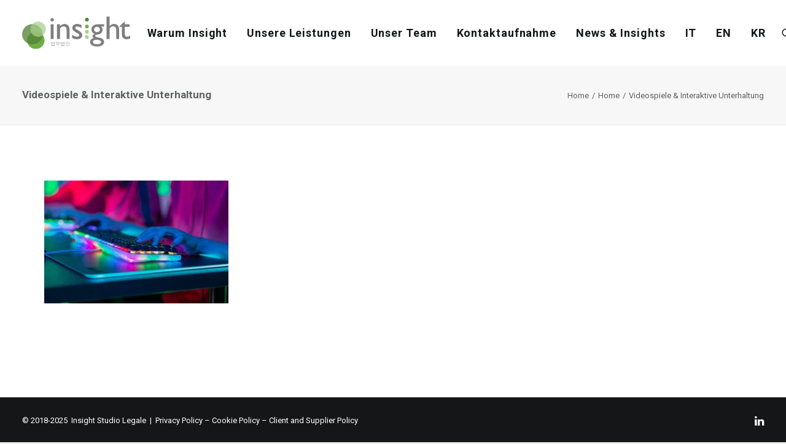

--- FILE ---
content_type: text/html; charset=UTF-8
request_url: https://insightlegal.it/home-de/esport-rgb-mouse-and-keyboard-3/
body_size: 13806
content:
<!DOCTYPE html>
<html class="no-touch" dir="ltr" lang="de-DE" xmlns="http://www.w3.org/1999/xhtml">
<head>
<meta http-equiv="Content-Type" content="text/html; charset=UTF-8">
<meta name="viewport" content="width=device-width, initial-scale=1">
<link rel="profile" href="https://gmpg.org/xfn/11">
<link rel="pingback" href="https://insightlegal.it/xmlrpc.php">
<title>Videospiele &amp; Interaktive Unterhaltung | Insight Studio Legale 법무법인</title>
	<style>img:is([sizes="auto" i], [sizes^="auto," i]) { contain-intrinsic-size: 3000px 1500px }</style>
	
		<!-- All in One SEO 4.8.9 - aioseo.com -->
	<meta name="robots" content="max-image-preview:large" />
	<link rel="canonical" href="https://insightlegal.it/home-de/esport-rgb-mouse-and-keyboard-3/" />
	<meta name="generator" content="All in One SEO (AIOSEO) 4.8.9" />
		<script type="application/ld+json" class="aioseo-schema">
			{"@context":"https:\/\/schema.org","@graph":[{"@type":"BreadcrumbList","@id":"https:\/\/insightlegal.it\/home-de\/esport-rgb-mouse-and-keyboard-3\/#breadcrumblist","itemListElement":[{"@type":"ListItem","@id":"https:\/\/insightlegal.it#listItem","position":1,"name":"Home","item":"https:\/\/insightlegal.it","nextItem":{"@type":"ListItem","@id":"https:\/\/insightlegal.it\/home-de\/esport-rgb-mouse-and-keyboard-3\/#listItem","name":"Videospiele &#038; Interaktive Unterhaltung"}},{"@type":"ListItem","@id":"https:\/\/insightlegal.it\/home-de\/esport-rgb-mouse-and-keyboard-3\/#listItem","position":2,"name":"Videospiele &#038; Interaktive Unterhaltung","previousItem":{"@type":"ListItem","@id":"https:\/\/insightlegal.it#listItem","name":"Home"}}]},{"@type":"ItemPage","@id":"https:\/\/insightlegal.it\/home-de\/esport-rgb-mouse-and-keyboard-3\/#itempage","url":"https:\/\/insightlegal.it\/home-de\/esport-rgb-mouse-and-keyboard-3\/","name":"Videospiele & Interaktive Unterhaltung | Insight Studio Legale \ubc95\ubb34\ubc95\uc778","inLanguage":"de-DE","isPartOf":{"@id":"https:\/\/insightlegal.it\/#website"},"breadcrumb":{"@id":"https:\/\/insightlegal.it\/home-de\/esport-rgb-mouse-and-keyboard-3\/#breadcrumblist"},"author":{"@id":"https:\/\/insightlegal.it\/de\/author\/insight\/#author"},"creator":{"@id":"https:\/\/insightlegal.it\/de\/author\/insight\/#author"},"datePublished":"2021-01-20T15:20:20+01:00","dateModified":"2021-01-20T15:22:50+01:00"},{"@type":"Organization","@id":"https:\/\/insightlegal.it\/#organization","name":"Insight Studio Legale \ubc95\ubb34\ubc95\uc778","description":"\ubd80\ud2f0\ud06c \ub85c\ud38c \uc720\ub7fd \uc774\ud0c8\ub9ac\uc544 \ubc00\ub77c\ub178 \ud55c\uc778 Korea Desk","url":"https:\/\/insightlegal.it\/","telephone":"+390276006364","logo":{"@type":"ImageObject","url":"https:\/\/insightlegal.it\/wp-content\/uploads\/2021\/05\/Insight_logo_r_top.png","@id":"https:\/\/insightlegal.it\/home-de\/esport-rgb-mouse-and-keyboard-3\/#organizationLogo","width":253,"height":132},"image":{"@id":"https:\/\/insightlegal.it\/home-de\/esport-rgb-mouse-and-keyboard-3\/#organizationLogo"},"sameAs":["https:\/\/it.linkedin.com\/company\/insightstudiolegale"]},{"@type":"Person","@id":"https:\/\/insightlegal.it\/de\/author\/insight\/#author","url":"https:\/\/insightlegal.it\/de\/author\/insight\/","name":"Insight","image":{"@type":"ImageObject","@id":"https:\/\/insightlegal.it\/home-de\/esport-rgb-mouse-and-keyboard-3\/#authorImage","url":"https:\/\/secure.gravatar.com\/avatar\/7f8aa40dfbec3233188af277a325dcff8ee11dbc255315f9c7712000bb1ea7db?s=96&d=mm&r=g","width":96,"height":96,"caption":"Insight"}},{"@type":"WebSite","@id":"https:\/\/insightlegal.it\/#website","url":"https:\/\/insightlegal.it\/","name":"Insight Studio Legale \ubc95\ubb34\ubc95\uc778","description":"\ubd80\ud2f0\ud06c \ub85c\ud38c \uc720\ub7fd \uc774\ud0c8\ub9ac\uc544 \ubc00\ub77c\ub178 \ud55c\uc778 Korea Desk","inLanguage":"de-DE","publisher":{"@id":"https:\/\/insightlegal.it\/#organization"}}]}
		</script>
		<!-- All in One SEO -->

<link rel='dns-prefetch' href='//fonts.googleapis.com' />
<link rel="alternate" type="application/rss+xml" title="Insight Studio Legale 법무법인 &raquo; Feed" href="https://insightlegal.it/de/feed/" />
<link rel="alternate" type="application/rss+xml" title="Insight Studio Legale 법무법인 &raquo; Kommentar-Feed" href="https://insightlegal.it/de/comments/feed/" />
<link rel="alternate" type="application/rss+xml" title="Insight Studio Legale 법무법인 &raquo; Videospiele &#038; Interaktive Unterhaltung-Kommentar-Feed" href="https://insightlegal.it/home-de/esport-rgb-mouse-and-keyboard-3/feed/" />
<script type="text/javascript">
/* <![CDATA[ */
window._wpemojiSettings = {"baseUrl":"https:\/\/s.w.org\/images\/core\/emoji\/16.0.1\/72x72\/","ext":".png","svgUrl":"https:\/\/s.w.org\/images\/core\/emoji\/16.0.1\/svg\/","svgExt":".svg","source":{"concatemoji":"https:\/\/insightlegal.it\/wp-includes\/js\/wp-emoji-release.min.js?ver=f835c3774e240d5d39f3a5e9e7668490"}};
/*! This file is auto-generated */
!function(s,n){var o,i,e;function c(e){try{var t={supportTests:e,timestamp:(new Date).valueOf()};sessionStorage.setItem(o,JSON.stringify(t))}catch(e){}}function p(e,t,n){e.clearRect(0,0,e.canvas.width,e.canvas.height),e.fillText(t,0,0);var t=new Uint32Array(e.getImageData(0,0,e.canvas.width,e.canvas.height).data),a=(e.clearRect(0,0,e.canvas.width,e.canvas.height),e.fillText(n,0,0),new Uint32Array(e.getImageData(0,0,e.canvas.width,e.canvas.height).data));return t.every(function(e,t){return e===a[t]})}function u(e,t){e.clearRect(0,0,e.canvas.width,e.canvas.height),e.fillText(t,0,0);for(var n=e.getImageData(16,16,1,1),a=0;a<n.data.length;a++)if(0!==n.data[a])return!1;return!0}function f(e,t,n,a){switch(t){case"flag":return n(e,"\ud83c\udff3\ufe0f\u200d\u26a7\ufe0f","\ud83c\udff3\ufe0f\u200b\u26a7\ufe0f")?!1:!n(e,"\ud83c\udde8\ud83c\uddf6","\ud83c\udde8\u200b\ud83c\uddf6")&&!n(e,"\ud83c\udff4\udb40\udc67\udb40\udc62\udb40\udc65\udb40\udc6e\udb40\udc67\udb40\udc7f","\ud83c\udff4\u200b\udb40\udc67\u200b\udb40\udc62\u200b\udb40\udc65\u200b\udb40\udc6e\u200b\udb40\udc67\u200b\udb40\udc7f");case"emoji":return!a(e,"\ud83e\udedf")}return!1}function g(e,t,n,a){var r="undefined"!=typeof WorkerGlobalScope&&self instanceof WorkerGlobalScope?new OffscreenCanvas(300,150):s.createElement("canvas"),o=r.getContext("2d",{willReadFrequently:!0}),i=(o.textBaseline="top",o.font="600 32px Arial",{});return e.forEach(function(e){i[e]=t(o,e,n,a)}),i}function t(e){var t=s.createElement("script");t.src=e,t.defer=!0,s.head.appendChild(t)}"undefined"!=typeof Promise&&(o="wpEmojiSettingsSupports",i=["flag","emoji"],n.supports={everything:!0,everythingExceptFlag:!0},e=new Promise(function(e){s.addEventListener("DOMContentLoaded",e,{once:!0})}),new Promise(function(t){var n=function(){try{var e=JSON.parse(sessionStorage.getItem(o));if("object"==typeof e&&"number"==typeof e.timestamp&&(new Date).valueOf()<e.timestamp+604800&&"object"==typeof e.supportTests)return e.supportTests}catch(e){}return null}();if(!n){if("undefined"!=typeof Worker&&"undefined"!=typeof OffscreenCanvas&&"undefined"!=typeof URL&&URL.createObjectURL&&"undefined"!=typeof Blob)try{var e="postMessage("+g.toString()+"("+[JSON.stringify(i),f.toString(),p.toString(),u.toString()].join(",")+"));",a=new Blob([e],{type:"text/javascript"}),r=new Worker(URL.createObjectURL(a),{name:"wpTestEmojiSupports"});return void(r.onmessage=function(e){c(n=e.data),r.terminate(),t(n)})}catch(e){}c(n=g(i,f,p,u))}t(n)}).then(function(e){for(var t in e)n.supports[t]=e[t],n.supports.everything=n.supports.everything&&n.supports[t],"flag"!==t&&(n.supports.everythingExceptFlag=n.supports.everythingExceptFlag&&n.supports[t]);n.supports.everythingExceptFlag=n.supports.everythingExceptFlag&&!n.supports.flag,n.DOMReady=!1,n.readyCallback=function(){n.DOMReady=!0}}).then(function(){return e}).then(function(){var e;n.supports.everything||(n.readyCallback(),(e=n.source||{}).concatemoji?t(e.concatemoji):e.wpemoji&&e.twemoji&&(t(e.twemoji),t(e.wpemoji)))}))}((window,document),window._wpemojiSettings);
/* ]]> */
</script>

<style id='wp-emoji-styles-inline-css' type='text/css'>

	img.wp-smiley, img.emoji {
		display: inline !important;
		border: none !important;
		box-shadow: none !important;
		height: 1em !important;
		width: 1em !important;
		margin: 0 0.07em !important;
		vertical-align: -0.1em !important;
		background: none !important;
		padding: 0 !important;
	}
</style>
<link rel='stylesheet' id='wp-block-library-css' href='https://insightlegal.it/wp-includes/css/dist/block-library/style.min.css?ver=f835c3774e240d5d39f3a5e9e7668490' type='text/css' media='all' />
<style id='classic-theme-styles-inline-css' type='text/css'>
/*! This file is auto-generated */
.wp-block-button__link{color:#fff;background-color:#32373c;border-radius:9999px;box-shadow:none;text-decoration:none;padding:calc(.667em + 2px) calc(1.333em + 2px);font-size:1.125em}.wp-block-file__button{background:#32373c;color:#fff;text-decoration:none}
</style>
<style id='global-styles-inline-css' type='text/css'>
:root{--wp--preset--aspect-ratio--square: 1;--wp--preset--aspect-ratio--4-3: 4/3;--wp--preset--aspect-ratio--3-4: 3/4;--wp--preset--aspect-ratio--3-2: 3/2;--wp--preset--aspect-ratio--2-3: 2/3;--wp--preset--aspect-ratio--16-9: 16/9;--wp--preset--aspect-ratio--9-16: 9/16;--wp--preset--color--black: #000000;--wp--preset--color--cyan-bluish-gray: #abb8c3;--wp--preset--color--white: #ffffff;--wp--preset--color--pale-pink: #f78da7;--wp--preset--color--vivid-red: #cf2e2e;--wp--preset--color--luminous-vivid-orange: #ff6900;--wp--preset--color--luminous-vivid-amber: #fcb900;--wp--preset--color--light-green-cyan: #7bdcb5;--wp--preset--color--vivid-green-cyan: #00d084;--wp--preset--color--pale-cyan-blue: #8ed1fc;--wp--preset--color--vivid-cyan-blue: #0693e3;--wp--preset--color--vivid-purple: #9b51e0;--wp--preset--gradient--vivid-cyan-blue-to-vivid-purple: linear-gradient(135deg,rgba(6,147,227,1) 0%,rgb(155,81,224) 100%);--wp--preset--gradient--light-green-cyan-to-vivid-green-cyan: linear-gradient(135deg,rgb(122,220,180) 0%,rgb(0,208,130) 100%);--wp--preset--gradient--luminous-vivid-amber-to-luminous-vivid-orange: linear-gradient(135deg,rgba(252,185,0,1) 0%,rgba(255,105,0,1) 100%);--wp--preset--gradient--luminous-vivid-orange-to-vivid-red: linear-gradient(135deg,rgba(255,105,0,1) 0%,rgb(207,46,46) 100%);--wp--preset--gradient--very-light-gray-to-cyan-bluish-gray: linear-gradient(135deg,rgb(238,238,238) 0%,rgb(169,184,195) 100%);--wp--preset--gradient--cool-to-warm-spectrum: linear-gradient(135deg,rgb(74,234,220) 0%,rgb(151,120,209) 20%,rgb(207,42,186) 40%,rgb(238,44,130) 60%,rgb(251,105,98) 80%,rgb(254,248,76) 100%);--wp--preset--gradient--blush-light-purple: linear-gradient(135deg,rgb(255,206,236) 0%,rgb(152,150,240) 100%);--wp--preset--gradient--blush-bordeaux: linear-gradient(135deg,rgb(254,205,165) 0%,rgb(254,45,45) 50%,rgb(107,0,62) 100%);--wp--preset--gradient--luminous-dusk: linear-gradient(135deg,rgb(255,203,112) 0%,rgb(199,81,192) 50%,rgb(65,88,208) 100%);--wp--preset--gradient--pale-ocean: linear-gradient(135deg,rgb(255,245,203) 0%,rgb(182,227,212) 50%,rgb(51,167,181) 100%);--wp--preset--gradient--electric-grass: linear-gradient(135deg,rgb(202,248,128) 0%,rgb(113,206,126) 100%);--wp--preset--gradient--midnight: linear-gradient(135deg,rgb(2,3,129) 0%,rgb(40,116,252) 100%);--wp--preset--font-size--small: 13px;--wp--preset--font-size--medium: 20px;--wp--preset--font-size--large: 36px;--wp--preset--font-size--x-large: 42px;--wp--preset--spacing--20: 0.44rem;--wp--preset--spacing--30: 0.67rem;--wp--preset--spacing--40: 1rem;--wp--preset--spacing--50: 1.5rem;--wp--preset--spacing--60: 2.25rem;--wp--preset--spacing--70: 3.38rem;--wp--preset--spacing--80: 5.06rem;--wp--preset--shadow--natural: 6px 6px 9px rgba(0, 0, 0, 0.2);--wp--preset--shadow--deep: 12px 12px 50px rgba(0, 0, 0, 0.4);--wp--preset--shadow--sharp: 6px 6px 0px rgba(0, 0, 0, 0.2);--wp--preset--shadow--outlined: 6px 6px 0px -3px rgba(255, 255, 255, 1), 6px 6px rgba(0, 0, 0, 1);--wp--preset--shadow--crisp: 6px 6px 0px rgba(0, 0, 0, 1);}:where(.is-layout-flex){gap: 0.5em;}:where(.is-layout-grid){gap: 0.5em;}body .is-layout-flex{display: flex;}.is-layout-flex{flex-wrap: wrap;align-items: center;}.is-layout-flex > :is(*, div){margin: 0;}body .is-layout-grid{display: grid;}.is-layout-grid > :is(*, div){margin: 0;}:where(.wp-block-columns.is-layout-flex){gap: 2em;}:where(.wp-block-columns.is-layout-grid){gap: 2em;}:where(.wp-block-post-template.is-layout-flex){gap: 1.25em;}:where(.wp-block-post-template.is-layout-grid){gap: 1.25em;}.has-black-color{color: var(--wp--preset--color--black) !important;}.has-cyan-bluish-gray-color{color: var(--wp--preset--color--cyan-bluish-gray) !important;}.has-white-color{color: var(--wp--preset--color--white) !important;}.has-pale-pink-color{color: var(--wp--preset--color--pale-pink) !important;}.has-vivid-red-color{color: var(--wp--preset--color--vivid-red) !important;}.has-luminous-vivid-orange-color{color: var(--wp--preset--color--luminous-vivid-orange) !important;}.has-luminous-vivid-amber-color{color: var(--wp--preset--color--luminous-vivid-amber) !important;}.has-light-green-cyan-color{color: var(--wp--preset--color--light-green-cyan) !important;}.has-vivid-green-cyan-color{color: var(--wp--preset--color--vivid-green-cyan) !important;}.has-pale-cyan-blue-color{color: var(--wp--preset--color--pale-cyan-blue) !important;}.has-vivid-cyan-blue-color{color: var(--wp--preset--color--vivid-cyan-blue) !important;}.has-vivid-purple-color{color: var(--wp--preset--color--vivid-purple) !important;}.has-black-background-color{background-color: var(--wp--preset--color--black) !important;}.has-cyan-bluish-gray-background-color{background-color: var(--wp--preset--color--cyan-bluish-gray) !important;}.has-white-background-color{background-color: var(--wp--preset--color--white) !important;}.has-pale-pink-background-color{background-color: var(--wp--preset--color--pale-pink) !important;}.has-vivid-red-background-color{background-color: var(--wp--preset--color--vivid-red) !important;}.has-luminous-vivid-orange-background-color{background-color: var(--wp--preset--color--luminous-vivid-orange) !important;}.has-luminous-vivid-amber-background-color{background-color: var(--wp--preset--color--luminous-vivid-amber) !important;}.has-light-green-cyan-background-color{background-color: var(--wp--preset--color--light-green-cyan) !important;}.has-vivid-green-cyan-background-color{background-color: var(--wp--preset--color--vivid-green-cyan) !important;}.has-pale-cyan-blue-background-color{background-color: var(--wp--preset--color--pale-cyan-blue) !important;}.has-vivid-cyan-blue-background-color{background-color: var(--wp--preset--color--vivid-cyan-blue) !important;}.has-vivid-purple-background-color{background-color: var(--wp--preset--color--vivid-purple) !important;}.has-black-border-color{border-color: var(--wp--preset--color--black) !important;}.has-cyan-bluish-gray-border-color{border-color: var(--wp--preset--color--cyan-bluish-gray) !important;}.has-white-border-color{border-color: var(--wp--preset--color--white) !important;}.has-pale-pink-border-color{border-color: var(--wp--preset--color--pale-pink) !important;}.has-vivid-red-border-color{border-color: var(--wp--preset--color--vivid-red) !important;}.has-luminous-vivid-orange-border-color{border-color: var(--wp--preset--color--luminous-vivid-orange) !important;}.has-luminous-vivid-amber-border-color{border-color: var(--wp--preset--color--luminous-vivid-amber) !important;}.has-light-green-cyan-border-color{border-color: var(--wp--preset--color--light-green-cyan) !important;}.has-vivid-green-cyan-border-color{border-color: var(--wp--preset--color--vivid-green-cyan) !important;}.has-pale-cyan-blue-border-color{border-color: var(--wp--preset--color--pale-cyan-blue) !important;}.has-vivid-cyan-blue-border-color{border-color: var(--wp--preset--color--vivid-cyan-blue) !important;}.has-vivid-purple-border-color{border-color: var(--wp--preset--color--vivid-purple) !important;}.has-vivid-cyan-blue-to-vivid-purple-gradient-background{background: var(--wp--preset--gradient--vivid-cyan-blue-to-vivid-purple) !important;}.has-light-green-cyan-to-vivid-green-cyan-gradient-background{background: var(--wp--preset--gradient--light-green-cyan-to-vivid-green-cyan) !important;}.has-luminous-vivid-amber-to-luminous-vivid-orange-gradient-background{background: var(--wp--preset--gradient--luminous-vivid-amber-to-luminous-vivid-orange) !important;}.has-luminous-vivid-orange-to-vivid-red-gradient-background{background: var(--wp--preset--gradient--luminous-vivid-orange-to-vivid-red) !important;}.has-very-light-gray-to-cyan-bluish-gray-gradient-background{background: var(--wp--preset--gradient--very-light-gray-to-cyan-bluish-gray) !important;}.has-cool-to-warm-spectrum-gradient-background{background: var(--wp--preset--gradient--cool-to-warm-spectrum) !important;}.has-blush-light-purple-gradient-background{background: var(--wp--preset--gradient--blush-light-purple) !important;}.has-blush-bordeaux-gradient-background{background: var(--wp--preset--gradient--blush-bordeaux) !important;}.has-luminous-dusk-gradient-background{background: var(--wp--preset--gradient--luminous-dusk) !important;}.has-pale-ocean-gradient-background{background: var(--wp--preset--gradient--pale-ocean) !important;}.has-electric-grass-gradient-background{background: var(--wp--preset--gradient--electric-grass) !important;}.has-midnight-gradient-background{background: var(--wp--preset--gradient--midnight) !important;}.has-small-font-size{font-size: var(--wp--preset--font-size--small) !important;}.has-medium-font-size{font-size: var(--wp--preset--font-size--medium) !important;}.has-large-font-size{font-size: var(--wp--preset--font-size--large) !important;}.has-x-large-font-size{font-size: var(--wp--preset--font-size--x-large) !important;}
:where(.wp-block-post-template.is-layout-flex){gap: 1.25em;}:where(.wp-block-post-template.is-layout-grid){gap: 1.25em;}
:where(.wp-block-columns.is-layout-flex){gap: 2em;}:where(.wp-block-columns.is-layout-grid){gap: 2em;}
:root :where(.wp-block-pullquote){font-size: 1.5em;line-height: 1.6;}
</style>
<link rel='stylesheet' id='uncodefont-google-css' href='//fonts.googleapis.com/css?family=Poppins%3A300%2Cregular%2C500%2C600%2C700%7CHind%3A300%2Cregular%2C500%2C600%2C700%7CDroid+Serif%3Aregular%2Citalic%2C700%2C700italic%7CDosis%3A200%2C300%2Cregular%2C500%2C600%2C700%2C800%7CPlayfair+Display%3Aregular%2Citalic%2C700%2C700italic%2C900%2C900italic%7COswald%3A300%2Cregular%2C700%7CRoboto%3A100%2C100italic%2C300%2C300italic%2Cregular%2Citalic%2C500%2C500italic%2C700%2C700italic%2C900%2C900italic%7CSource+Sans+Pro%3A200%2C200italic%2C300%2C300italic%2Cregular%2Citalic%2C600%2C600italic%2C700%2C700italic%2C900%2C900italic%7COpen+Sans%3A300%2C300italic%2Cregular%2Citalic%2C600%2C600italic%2C700%2C700italic%2C800%2C800italic%7COpen+Sans+Condensed%3A300%2C300italic%2C700%7CAmiri%3Aregular%2Citalic%2C700%2C700italic%7CAnaheim%3Aregular%7CNova+Mono%3Aregular%7CNeuton%3A200%2C300%2Cregular%2Citalic%2C700%2C800%7CNTR%3Aregular%7CEB+Garamond%3Aregular%7CCantata+One%3Aregular&#038;subset=devanagari%2Clatin-ext%2Clatin%2Ccyrillic%2Cvietnamese%2Cgreek%2Ccyrillic-ext%2Cgreek-ext%2Carabic%2Ctelugu&#038;ver=2.9.4.4' type='text/css' media='all' />
<link rel='stylesheet' id='uncode-privacy-css' href='https://insightlegal.it/wp-content/plugins/uncode-privacy/assets/css/uncode-privacy-public.css?ver=2.2.7' type='text/css' media='all' />
<link rel='stylesheet' id='uncode-style-css' href='https://insightlegal.it/wp-content/themes/uncode/library/css/style.css?ver=581477790' type='text/css' media='all' />
<style id='uncode-style-inline-css' type='text/css'>

@media (min-width: 960px) { .limit-width { max-width: 1440px; margin: auto;}}
body.menu-custom-padding .col-lg-0.logo-container, body.menu-custom-padding .col-lg-2.logo-container, body.menu-custom-padding .col-lg-12 .logo-container, body.menu-custom-padding .col-lg-4.logo-container { padding-top: 27px; padding-bottom: 27px; }
body.menu-custom-padding .col-lg-0.logo-container.shrinked, body.menu-custom-padding .col-lg-2.logo-container.shrinked, body.menu-custom-padding .col-lg-12 .logo-container.shrinked, body.menu-custom-padding .col-lg-4.logo-container.shrinked { padding-top: 18px; padding-bottom: 18px; }
@media (max-width: 959px) { body.menu-custom-padding .menu-container .logo-container { padding-top: 9px !important; padding-bottom: 9px !important; } }
#changer-back-color { transition: background-color 1000ms cubic-bezier(0.25, 1, 0.5, 1) !important; } #changer-back-color > div { transition: opacity 1000ms cubic-bezier(0.25, 1, 0.5, 1) !important; } body.bg-changer-init.disable-hover .main-wrapper .style-light,  body.bg-changer-init.disable-hover .main-wrapper .style-light h1,  body.bg-changer-init.disable-hover .main-wrapper .style-light h2, body.bg-changer-init.disable-hover .main-wrapper .style-light h3, body.bg-changer-init.disable-hover .main-wrapper .style-light h4, body.bg-changer-init.disable-hover .main-wrapper .style-light h5, body.bg-changer-init.disable-hover .main-wrapper .style-light h6, body.bg-changer-init.disable-hover .main-wrapper .style-light a, body.bg-changer-init.disable-hover .main-wrapper .style-dark, body.bg-changer-init.disable-hover .main-wrapper .style-dark h1, body.bg-changer-init.disable-hover .main-wrapper .style-dark h2, body.bg-changer-init.disable-hover .main-wrapper .style-dark h3, body.bg-changer-init.disable-hover .main-wrapper .style-dark h4, body.bg-changer-init.disable-hover .main-wrapper .style-dark h5, body.bg-changer-init.disable-hover .main-wrapper .style-dark h6, body.bg-changer-init.disable-hover .main-wrapper .style-dark a { transition: color 1000ms cubic-bezier(0.25, 1, 0.5, 1) !important; }
</style>
<link rel='stylesheet' id='uncode-icons-css' href='https://insightlegal.it/wp-content/themes/uncode/library/css/uncode-icons.css?ver=581477790' type='text/css' media='all' />
<link rel='stylesheet' id='uncode-custom-style-css' href='https://insightlegal.it/wp-content/themes/uncode/library/css/style-custom.css?ver=581477790' type='text/css' media='all' />
<script type="text/javascript" src="https://insightlegal.it/wp-includes/js/jquery/jquery.min.js?ver=3.7.1" id="jquery-core-js"></script>
<script type="text/javascript" src="https://insightlegal.it/wp-includes/js/jquery/jquery-migrate.min.js?ver=3.4.1" id="jquery-migrate-js"></script>
<script type="text/javascript" src="/wp-content/themes/uncode/library/js/ai-uncode.js" id="uncodeAI" data-home="/" data-path="/" data-breakpoints-images="258,516,720,1032,1440,2064,2880" id="ai-uncode-js"></script>
<script type="text/javascript" id="uncode-init-js-extra">
/* <![CDATA[ */
var SiteParameters = {"days":"days","hours":"hours","minutes":"minutes","seconds":"seconds","constant_scroll":"on","scroll_speed":"2","parallax_factor":"0.25","loading":"Loading\u2026","slide_name":"slide","slide_footer":"footer","ajax_url":"https:\/\/insightlegal.it\/wp-admin\/admin-ajax.php","nonce_adaptive_images":"fee47ffb0e","nonce_srcset_async":"2199072479","enable_debug":"","block_mobile_videos":"","is_frontend_editor":"","main_width":["1440","px"],"mobile_parallax_allowed":"","listen_for_screen_update":"1","wireframes_plugin_active":"","sticky_elements":"off","resize_quality":"70","register_metadata":"","bg_changer_time":"1000","update_wc_fragments":"1","optimize_shortpixel_image":"","menu_mobile_offcanvas_gap":"45","custom_cursor_selector":"[href], .trigger-overlay, .owl-next, .owl-prev, .owl-dot, input[type=\"submit\"], input[type=\"checkbox\"], button[type=\"submit\"], a[class^=\"ilightbox\"], .ilightbox-thumbnail, .ilightbox-prev, .ilightbox-next, .overlay-close, .unmodal-close, .qty-inset > span, .share-button li, .uncode-post-titles .tmb.tmb-click-area, .btn-link, .tmb-click-row .t-inside, .lg-outer button, .lg-thumb img, a[data-lbox], .uncode-close-offcanvas-overlay, .uncode-nav-next, .uncode-nav-prev, .uncode-nav-index","mobile_parallax_animation":"","lbox_enhanced":"","native_media_player":"1","vimeoPlayerParams":"?autoplay=0","ajax_filter_key_search":"key","ajax_filter_key_unfilter":"unfilter","index_pagination_disable_scroll":"","index_pagination_scroll_to":"","uncode_wc_popup_cart_qty":"","disable_hover_hack":"","uncode_nocookie":"","menuHideOnClick":"1","smoothScroll":"on","smoothScrollDisableHover":"","smoothScrollQuery":"960","uncode_force_onepage_dots":"","uncode_smooth_scroll_safe":"","uncode_lb_add_galleries":", .gallery","uncode_lb_add_items":", .gallery .gallery-item a","uncode_prev_label":"Previous","uncode_next_label":"Next","uncode_slide_label":"Slide","uncode_share_label":"Share on %","uncode_has_ligatures":"","uncode_is_accessible":"","uncode_carousel_itemSelector":"*:not(.hidden)","uncode_adaptive":"1","ai_breakpoints":"258,516,720,1032,1440,2064,2880","uncode_limit_width":"1440px"};
/* ]]> */
</script>
<script type="text/javascript" src="https://insightlegal.it/wp-content/themes/uncode/library/js/init.js?ver=581477790" id="uncode-init-js"></script>
<script></script><link rel="https://api.w.org/" href="https://insightlegal.it/wp-json/" /><link rel="alternate" title="JSON" type="application/json" href="https://insightlegal.it/wp-json/wp/v2/media/68757" /><link rel="alternate" title="oEmbed (JSON)" type="application/json+oembed" href="https://insightlegal.it/wp-json/oembed/1.0/embed?url=https%3A%2F%2Finsightlegal.it%2Fhome-de%2Fesport-rgb-mouse-and-keyboard-3%2F" />
<link rel="alternate" title="oEmbed (XML)" type="text/xml+oembed" href="https://insightlegal.it/wp-json/oembed/1.0/embed?url=https%3A%2F%2Finsightlegal.it%2Fhome-de%2Fesport-rgb-mouse-and-keyboard-3%2F&#038;format=xml" />
<style type="text/css">.recentcomments a{display:inline !important;padding:0 !important;margin:0 !important;}</style><link rel="icon" href="https://insightlegal.it/wp-content/uploads/2023/06/cropped-isl_favicon-1-32x32.png" sizes="32x32" />
<link rel="icon" href="https://insightlegal.it/wp-content/uploads/2023/06/cropped-isl_favicon-1-192x192.png" sizes="192x192" />
<link rel="apple-touch-icon" href="https://insightlegal.it/wp-content/uploads/2023/06/cropped-isl_favicon-1-180x180.png" />
<meta name="msapplication-TileImage" content="https://insightlegal.it/wp-content/uploads/2023/06/cropped-isl_favicon-1-270x270.png" />
		<style type="text/css" id="wp-custom-css">
			/* To make the accordion body transparent and change the font colot */
.why-accordion .x-accordion-section-title .x-accordion-inner {
       title color: white
       color:white;
       border: none;
}		</style>
		<noscript><style> .wpb_animate_when_almost_visible { opacity: 1; }</style></noscript></head>
<body data-rsssl=1 class="attachment wp-singular attachment-template-default attachmentid-68757 attachment-jpeg wp-custom-logo wp-theme-uncode  style-color-gyho-bg hormenu-position-left hmenu hmenu-position-right boxed-width main-center-align menu-custom-padding textual-accent-color menu-sticky-mobile menu-mobile-centered mobile-parallax-not-allowed ilb-no-bounce unreg qw-body-scroll-disabled menu-sticky-fix no-qty-fx wpb-js-composer js-comp-ver-8.7.1 vc_responsive">

			<div id="vh_layout_help"></div><div class="body-borders" data-border="0"><div class="top-border body-border-shadow"></div><div class="right-border body-border-shadow"></div><div class="bottom-border body-border-shadow"></div><div class="left-border body-border-shadow"></div><div class="top-border style-color-xsdn-bg"></div><div class="right-border style-color-xsdn-bg"></div><div class="bottom-border style-color-xsdn-bg"></div><div class="left-border style-color-xsdn-bg"></div></div>	<div class="box-wrapper">
		<div class="box-container limit-width">
		<script type="text/javascript" id="initBox">UNCODE.initBox();</script>
		<div class="menu-wrapper menu-sticky menu-sticky-mobile menu-no-arrows">
													
													<header id="masthead" class="navbar menu-primary menu-light submenu-light menu-transparent menu-add-padding style-light-original single-h-padding menu-absolute menu-with-logo">
														<div class="menu-container limit-width style-color-xsdn-bg menu-no-borders" role="navigation">
															<div class="row-menu">
																<div class="row-menu-inner">
																	<div id="logo-container-mobile" class="col-lg-0 logo-container middle">
																		<div id="main-logo" class="navbar-header style-light">
																			<a href="https://insightlegal.it/de/" class="navbar-brand" data-minheight="20" aria-label="Insight Studio Legale 법무법인"><div class="logo-customizer"><img fetchpriority="high" decoding="async" src="https://insightlegal.it/wp-content/uploads/2024/07/Insight_2024_site_N.svg" alt="Insight Studio Legale 법무법인" width="46500866" height="14085526" /></div></a>
																		</div>
																		<div class="mmb-container"><div class="mobile-additional-icons"></div><div class="mobile-menu-button mobile-menu-button-light lines-button" aria-label="Toggle menu" role="button" tabindex="0"><span class="lines"><span></span></span></div></div>
																	</div>
																	<div class="col-lg-12 main-menu-container middle">
																		<div class="menu-horizontal menu-dd-shadow-lg ">
																			<div class="menu-horizontal-inner">
																				<div class="nav navbar-nav navbar-main navbar-nav-first"><ul id="menu-menu_de" class="menu-primary-inner menu-smart sm" role="menu"><li role="menuitem"  id="menu-item-68020" class="menu-item menu-item-type-custom menu-item-object-custom menu-item-home menu-item-68020 menu-item-link"><a href="https://insightlegal.it/de/#warum-insight">Warum Insight<i class="fa fa-angle-right fa-dropdown"></i></a></li>
<li role="menuitem"  id="menu-item-68019" class="menu-item menu-item-type-custom menu-item-object-custom menu-item-home menu-item-has-children menu-item-68019 dropdown menu-item-link"><a href="https://insightlegal.it/de/#our-services" data-toggle="dropdown" class="dropdown-toggle" data-type="title">Unsere Leistungen<i class="fa fa-angle-down fa-dropdown"></i></a>
<ul role="menu" class="drop-menu">
	<li role="menuitem"  id="menu-item-68015" class="menu-item menu-item-type-post_type menu-item-object-page menu-item-68015"><a href="https://insightlegal.it/handelsrecht-gesellschaftsrecht/">Handels- und Gesellschaftsrecht<i class="fa fa-angle-right fa-dropdown"></i></a></li>
	<li role="menuitem"  id="menu-item-68013" class="menu-item menu-item-type-post_type menu-item-object-page menu-item-68013"><a href="https://insightlegal.it/geistiges-eigentum-technologie/">Geistiges Eigentum und Technologie<i class="fa fa-angle-right fa-dropdown"></i></a></li>
	<li role="menuitem"  id="menu-item-68021" class="menu-item menu-item-type-post_type menu-item-object-page menu-item-68021"><a href="https://insightlegal.it/media-digital-entertainment-de/">Media &#038; Digital Entertainment<i class="fa fa-angle-right fa-dropdown"></i></a></li>
	<li role="menuitem"  id="menu-item-68014" class="menu-item menu-item-type-post_type menu-item-object-page menu-item-68014"><a href="https://insightlegal.it/cyberlaw-privacy-de/">Cyberlaw &#038; Privacy<i class="fa fa-angle-right fa-dropdown"></i></a></li>
</ul>
</li>
<li role="menuitem"  id="menu-item-68012" class="menu-item menu-item-type-post_type menu-item-object-page menu-item-68012 menu-item-link"><a href="https://insightlegal.it/unser-team/">Unser Team<i class="fa fa-angle-right fa-dropdown"></i></a></li>
<li role="menuitem"  id="menu-item-68016" class="menu-item menu-item-type-post_type menu-item-object-page menu-item-68016 menu-item-link"><a href="https://insightlegal.it/kontaktaufnahme/">Kontaktaufnahme<i class="fa fa-angle-right fa-dropdown"></i></a></li>
<li role="menuitem"  id="menu-item-68050" class="menu-item menu-item-type-post_type menu-item-object-page menu-item-68050 menu-item-link"><a href="https://insightlegal.it/news_en/">News &#038; Insights<i class="fa fa-angle-right fa-dropdown"></i></a></li>
<li role="menuitem"  id="menu-item-67996-it" class="lang-item lang-item-74 lang-item-it no-translation lang-item-first menu-item menu-item-type-custom menu-item-object-custom menu-item-67996-it menu-item-link"><a href="https://insightlegal.it/" hreflang="it-IT" lang="it-IT">IT<i class="fa fa-angle-right fa-dropdown"></i></a></li>
<li role="menuitem"  id="menu-item-67996-en" class="lang-item lang-item-79 lang-item-en no-translation menu-item menu-item-type-custom menu-item-object-custom menu-item-67996-en menu-item-link"><a href="https://insightlegal.it/en/" hreflang="en-GB" lang="en-GB">EN<i class="fa fa-angle-right fa-dropdown"></i></a></li>
<li role="menuitem"  id="menu-item-67996-kr" class="lang-item lang-item-90 lang-item-kr no-translation menu-item menu-item-type-custom menu-item-object-custom menu-item-67996-kr menu-item-link"><a href="https://insightlegal.it/kr/" hreflang="ko-KR" lang="ko-KR">KR<i class="fa fa-angle-right fa-dropdown"></i></a></li>
</ul></div><div class="uncode-close-offcanvas-mobile lines-button close navbar-mobile-el"><span class="lines"></span></div><div class="nav navbar-nav navbar-nav-last navbar-extra-icons"><ul class="menu-smart sm menu-icons" role="menu"><li role="menuitem" class="menu-item-link search-icon style-light dropdown "><a href="#" class="trigger-overlay search-icon" role="button" data-area="search" data-container="box-container" aria-label="Search">
													<i class="fa fa-search3"></i><span class="desktop-hidden"><span>Search</span></span><i class="fa fa-angle-down fa-dropdown desktop-hidden"></i>
													</a><ul role="menu" class="drop-menu desktop-hidden">
														<li role="menuitem">
															<form class="search" method="get" action="https://insightlegal.it/de/">
																<input type="search" class="search-field no-livesearch" placeholder="Search…" value="" name="s" title="Search…" /></form>
														</li>
													</ul></li></ul></div></div>
																		</div>
																	</div>
																</div>
															</div></div>
													</header>
												</div>			<script type="text/javascript" id="fixMenuHeight">UNCODE.fixMenuHeight();</script>
						<div class="main-wrapper">
				<div class="main-container">
					<div class="page-wrapper" role="main">
						<div class="sections-container" id="sections-container">
<script type="text/javascript">UNCODE.initHeader();</script><div class="row-container row-breadcrumb row-breadcrumb-light text-right">
		  					<div class="row row-parent style-light">
									<div class="breadcrumb-title h5 text-bold">Videospiele &#038; Interaktive Unterhaltung</div><ol class="breadcrumb header-subtitle"><li><a href="https://insightlegal.it/de/">Home</a></li><li><a href="https://insightlegal.it/de/">Home</a></li><li class="current">Videospiele &#038; Interaktive Unterhaltung</li></ol>
								</div>
							</div><article id="post-68757" class="page-body style-light-bg post-68757 attachment type-attachment status-inherit hentry">
						<div class="post-wrapper">
							<div class="post-body"><div class="post-content un-no-sidebar-layout"><div class="row-container">
		  					<div class="row row-parent style-light double-top-padding double-bottom-padding">
									<div class="row-container">
		  					<div class="row row-parent style-light no-top-padding double-bottom-padding">
									<p class="attachment"><a href='https://insightlegal.it/wp-content/uploads/2021/01/Entertainment_MD-2.jpg'><img decoding="async" width="300" height="200" src="https://insightlegal.it/wp-content/uploads/2021/01/Entertainment_MD-2-300x200.jpg" class="attachment-medium size-medium" alt="" /></a></p>
								</div>
							</div>
								</div>
							</div></div></div>
						</div>
					</article>
								</div><!-- sections container -->
							</div><!-- page wrapper -->
												<footer id="colophon" class="site-footer" role="contentinfo">
							<div class="row-container style-dark-bg footer-last">
		  					<div class="row row-parent style-dark limit-width no-top-padding no-h-padding no-bottom-padding">
									<div class="site-info uncell col-lg-6 pos-middle text-left"><p>© 2018-2025  Insight Studio Legale  |  <a href="https://insightlegal.it/privacy-policy/">Privacy Policy</a> &#8211; <a href="https://insightlegal.it/cookie-policy/">Cookie Policy</a> &#8211; <a href="https://insightlegal.it/client-and-supplier-policy/">Client and Supplier Policy</a></p>
</div><!-- site info --><div class="uncell col-lg-6 pos-middle text-right"><div class="social-icon icon-box icon-box-top icon-inline"><a href="https://it.linkedin.com/company/insightstudiolegale" target="_blank"><i class="fa fa-linkedin"></i></a></div></div>
								</div>
							</div>						</footer>
																	</div><!-- main container -->
				</div><!-- main wrapper -->
							</div><!-- box container -->
					</div><!-- box wrapper -->
		<div class="style-light footer-scroll-top"><a href="#" class="scroll-top" aria-label="Scroll to top"><i class="fa fa-angle-up fa-stack btn-default btn-hover-nobg"></i></a></div>
					<div class="overlay overlay-sequential overlay-full style-dark style-dark-bg overlay-search" data-area="search" data-container="box-container">
				<div class="mmb-container"><div class="menu-close-search mobile-menu-button menu-button-offcanvas mobile-menu-button-dark lines-button overlay-close close" data-area="search" data-container="box-container"><span class="lines"></span></div></div>
				<div class="search-container"><form action="https://insightlegal.it/de/" method="get">
	<div class="search-container-inner">
		<label for="s_form_1" aria-label="Search"><input type="search" class="search-field form-fluid no-livesearch" placeholder="Search…" value="" name="s" id="s_form_1">
		<i class="fa fa-search3" role="button" tabindex="0" aria-labelledby="s_form_1"></i></label>

			</div>
</form>
</div>
			</div>
		
	<script type="speculationrules">
{"prefetch":[{"source":"document","where":{"and":[{"href_matches":"\/*"},{"not":{"href_matches":["\/wp-*.php","\/wp-admin\/*","\/wp-content\/uploads\/*","\/wp-content\/*","\/wp-content\/plugins\/*","\/wp-content\/themes\/uncode\/*","\/*\\?(.+)"]}},{"not":{"selector_matches":"a[rel~=\"nofollow\"]"}},{"not":{"selector_matches":".no-prefetch, .no-prefetch a"}}]},"eagerness":"conservative"}]}
</script>
<div class="gdpr-overlay"></div><div class="gdpr gdpr-privacy-preferences" data-nosnippet="true">
	<div class="gdpr-wrapper">
		<form method="post" class="gdpr-privacy-preferences-frm" action="https://insightlegal.it/wp-admin/admin-post.php">
			<input type="hidden" name="action" value="uncode_privacy_update_privacy_preferences">
			<input type="hidden" id="update-privacy-preferences-nonce" name="update-privacy-preferences-nonce" value="f85f74da7b" /><input type="hidden" name="_wp_http_referer" value="/home-de/esport-rgb-mouse-and-keyboard-3/" />			<header>
				<div class="gdpr-box-title">
					<h3>Privacy Preference Center</h3>
					<span class="gdpr-close"></span>
				</div>
			</header>
			<div class="gdpr-content">
				<div class="gdpr-tab-content">
					<div class="gdpr-consent-management gdpr-active">
						<header>
							<h4>Privacy Preferences</h4>
						</header>
						<div class="gdpr-info">
							<p></p>
													</div>
					</div>
				</div>
			</div>
			<footer>
				<input type="submit" class="btn-accent btn-flat" value="Save Preferences">
								<input type="hidden" id="uncode_privacy_save_cookies_from_banner" name="uncode_privacy_save_cookies_from_banner" value="false">
				<input type="hidden" id="uncode_privacy_save_cookies_from_banner_button" name="uncode_privacy_save_cookies_from_banner_button" value="">
							</footer>
		</form>
	</div>
</div>
<script type="text/javascript" src="https://insightlegal.it/wp-includes/js/underscore.min.js?ver=1.13.7" id="underscore-js"></script>
<script type="text/javascript" id="daves-wordpress-live-search-js-extra">
/* <![CDATA[ */
var DavesWordPressLiveSearchConfig = {"resultsDirection":"","showThumbs":"false","showExcerpt":"false","displayPostCategory":"false","showMoreResultsLink":"true","activateWidgetLink":"true","minCharsToSearch":"0","xOffset":"0","yOffset":"0","blogURL":"https:\/\/insightlegal.it","ajaxURL":"https:\/\/insightlegal.it\/wp-admin\/admin-ajax.php","viewMoreText":"View more results","outdatedJQuery":"Dave's WordPress Live Search requires jQuery 1.2.6 or higher. WordPress ships with current jQuery versions. But if you are seeing this message, it's likely that another plugin is including an earlier version.","resultTemplate":"<ul id=\"dwls_search_results\" class=\"search_results dwls_search_results\">\n<input type=\"hidden\" name=\"query\" value=\"<%- resultsSearchTerm %>\" \/>\n<% _.each(searchResults, function(searchResult, index, list) { %>\n        <%\n        \/\/ Thumbnails\n        if(DavesWordPressLiveSearchConfig.showThumbs == \"true\" && searchResult.attachment_thumbnail) {\n                liClass = \"post_with_thumb\";\n        }\n        else {\n                liClass = \"\";\n        }\n        %>\n        <li class=\"post-<%= searchResult.ID %> daves-wordpress-live-search_result <%- liClass %>\">\n\n        <a href=\"<%= searchResult.permalink %>\" class=\"daves-wordpress-live-search_title\">\n        <% if(DavesWordPressLiveSearchConfig.displayPostCategory == \"true\" && searchResult.post_category !== undefined) { %>\n                <span class=\"search-category\"><%= searchResult.post_category %><\/span>\n        <% } %><span class=\"search-title\"><%= searchResult.post_title %><\/span><\/a>\n\n        <% if(searchResult.post_price !== undefined) { %>\n                <p class=\"price\"><%- searchResult.post_price %><\/p>\n        <% } %>\n\n        <% if(DavesWordPressLiveSearchConfig.showExcerpt == \"true\" && searchResult.post_excerpt) { %>\n                <%= searchResult.post_excerpt %>\n        <% } %>\n\n        <% if(e.displayPostMeta) { %>\n                <p class=\"meta clearfix daves-wordpress-live-search_author\" id=\"daves-wordpress-live-search_author\">Posted by <%- searchResult.post_author_nicename %><\/p><p id=\"daves-wordpress-live-search_date\" class=\"meta clearfix daves-wordpress-live-search_date\"><%- searchResult.post_date %><\/p>\n        <% } %>\n        <div class=\"clearfix\"><\/div><\/li>\n<% }); %>\n\n<% if(searchResults[0].show_more !== undefined && searchResults[0].show_more && DavesWordPressLiveSearchConfig.showMoreResultsLink == \"true\") { %>\n        <div class=\"clearfix search_footer\"><a href=\"<%= DavesWordPressLiveSearchConfig.blogURL %>\/?s=<%-  resultsSearchTerm %>\"><%- DavesWordPressLiveSearchConfig.viewMoreText %><\/a><\/div>\n<% } %>\n\n<\/ul>"};
/* ]]> */
</script>
<script type="text/javascript" src="https://insightlegal.it/wp-content/plugins/uncode-daves-wordpress-live-search/js/daves-wordpress-live-search.js?ver=f835c3774e240d5d39f3a5e9e7668490" id="daves-wordpress-live-search-js"></script>
<script type="text/javascript" src="https://insightlegal.it/wp-content/plugins/uncode-privacy/assets/js/js-cookie.min.js?ver=2.2.0" id="js-cookie-js"></script>
<script type="text/javascript" id="uncode-privacy-js-extra">
/* <![CDATA[ */
var Uncode_Privacy_Parameters = {"accent_color":"#1a622d","ajax_url":"https:\/\/insightlegal.it\/wp-admin\/admin-ajax.php","nonce_uncode_privacy_session":"c605a5bb79","enable_debug":"","logs_enabled":"no"};
/* ]]> */
</script>
<script type="text/javascript" src="https://insightlegal.it/wp-content/plugins/uncode-privacy/assets/js/uncode-privacy-public.min.js?ver=2.2.7" id="uncode-privacy-js"></script>
<script type="text/javascript" id="pll_cookie_script-js-after">
/* <![CDATA[ */
(function() {
				var expirationDate = new Date();
				expirationDate.setTime( expirationDate.getTime() + 31536000 * 1000 );
				document.cookie = "pll_language=de; expires=" + expirationDate.toUTCString() + "; path=/; secure; SameSite=Lax";
			}());
/* ]]> */
</script>
<script type="text/javascript" src="https://insightlegal.it/wp-content/themes/uncode/library/js/plugins.js?ver=581477790" id="uncode-plugins-js"></script>
<script type="text/javascript" src="https://insightlegal.it/wp-content/themes/uncode/library/js/app.js?ver=581477790" id="uncode-app-js"></script>
<script></script></body>
</html>


<!-- Page cached by LiteSpeed Cache 7.6.2 on 2026-01-23 09:38:40 -->

--- FILE ---
content_type: image/svg+xml
request_url: https://insightlegal.it/wp-content/uploads/2024/07/Insight_2024_site_N.svg
body_size: 2258
content:
<?xml version="1.0" encoding="UTF-8" standalone="no"?>
<!-- Created with Inkscape (http://www.inkscape.org/) -->

<svg
   width="46.500866mm"
   height="14.085526mm"
   viewBox="0 0 46.500866 14.085526"
   version="1.1"
   id="svg1"
   xml:space="preserve"
   xmlns:inkscape="http://www.inkscape.org/namespaces/inkscape"
   xmlns:sodipodi="http://sodipodi.sourceforge.net/DTD/sodipodi-0.dtd"
   xmlns="http://www.w3.org/2000/svg"
   xmlns:svg="http://www.w3.org/2000/svg"><sodipodi:namedview
     id="namedview1"
     pagecolor="#ffffff"
     bordercolor="#000000"
     borderopacity="0.25"
     inkscape:showpageshadow="2"
     inkscape:pageopacity="0.0"
     inkscape:pagecheckerboard="0"
     inkscape:deskcolor="#d1d1d1"
     inkscape:document-units="mm" /><defs
     id="defs1" /><g
     inkscape:label="Layer 1"
     inkscape:groupmode="layer"
     id="layer1"
     transform="translate(-55.621492,-126.16042)"><g
       id="g9591"
       inkscape:export-filename="Insight_2024_site_N.svg"
       inkscape:export-xdpi="600"
       inkscape:export-ydpi="600"
       transform="matrix(0.17297349,0,0,0.17297349,22.228018,74.78357)"><g
         aria-label="insight"
         id="text915"
         style="font-size:82.6667px;font-family:'Gill Sans Nova';-inkscape-font-specification:'Gill Sans Nova';fill:#7f7f7f"><path
           d="m 267.62768,300.65436 q 1.81641,0 3.10807,1.2513 1.29167,1.2513 1.29167,3.06771 0,1.77604 -1.29167,3.06771 -1.29166,1.29166 -3.10807,1.29166 -1.69531,0 -2.98698,-1.29166 -1.29167,-1.33203 -1.29167,-3.06771 0,-1.69532 1.29167,-2.98698 1.29167,-1.33203 2.98698,-1.33203 z m -3.63281,15.6211 h 7.34635 v 37.13543 h -7.34635 z"
           style="font-family:'Gill Sans MT';-inkscape-font-specification:'Gill Sans MT'"
           id="path5837" /><path
           d="m 287.27237,316.27546 v 4.72265 q 4.92448,-5.44922 11.181,-5.44922 3.47135,0 6.45833,1.81641 2.98698,1.77604 4.52084,4.92448 1.57422,3.10808 1.57422,9.88933 v 21.23178 h -7.34636 v -21.15105 q 0,-5.69141 -1.73568,-8.11329 -1.73568,-2.46224 -5.8125,-2.46224 -5.20703,0 -8.83985,5.20704 v 26.51954 h -7.50781 v -37.13543 z"
           style="font-family:'Gill Sans MT';-inkscape-font-specification:'Gill Sans MT'"
           id="path5839" /><path
           d="m 317.41186,350.74683 v -7.91147 q 3.10808,2.17969 6.33725,3.55209 3.26953,1.33203 5.48958,1.33203 2.30078,0 3.95573,-1.13021 1.65495,-1.13021 1.65495,-2.70443 0,-1.61458 -1.08984,-2.66406 -1.04948,-1.08984 -4.60157,-3.10808 -7.10417,-3.95573 -9.32422,-6.74088 -2.17969,-2.82553 -2.17969,-6.13542 0,-4.27865 3.3099,-6.98308 3.35026,-2.70443 8.59766,-2.70443 5.44922,0 11.18099,3.06771 v 7.26563 q -6.53906,-3.95573 -10.69662,-3.95573 -2.13932,0 -3.47135,0.92839 -1.29167,0.88802 -1.29167,2.38151 0,1.29166 1.17057,2.46224 1.21094,1.17057 4.19792,2.82552 l 2.6237,1.49349 q 9.28386,5.2474 9.28386,11.62501 0,4.5612 -3.59245,7.50781 -3.55209,2.90625 -9.16276,2.90625 -3.3099,0 -5.89324,-0.6862 -2.58333,-0.72656 -6.4987,-2.62369 z"
           style="font-family:'Gill Sans MT';-inkscape-font-specification:'Gill Sans MT'"
           id="path5841" /><path
           d="m 365.19995,329.1114 q 0,-5.9336 4.31901,-9.36459 4.35938,-3.47135 11.86719,-3.47135 h 15.29819 v 5.73177 h -7.50782 q 2.17969,2.22005 3.02735,4.03646 0.84765,1.81641 0.84765,4.15755 0,2.90625 -1.65494,5.73178 -1.65495,2.78515 -4.27865,4.27864 -2.58334,1.49349 -8.51693,2.38152 -4.15756,0.60546 -4.15756,2.86588 0,1.29167 1.53386,2.13933 1.57422,0.80729 5.65104,1.69531 6.82162,1.49349 8.75912,2.34115 1.97787,0.84765 3.55209,2.42187 2.66406,2.66407 2.66406,6.70053 0,5.28776 -4.72266,8.4362 -4.68229,3.14844 -12.55339,3.14844 -7.95183,0 -12.71485,-3.18881 -4.72266,-3.14844 -4.72266,-8.47656 0,-7.54818 9.32423,-9.72787 -3.71355,-2.38151 -3.71355,-4.72266 0,-1.77604 1.57422,-3.22917 1.61459,-1.45312 4.31901,-2.13932 -8.19401,-3.63282 -8.19401,-11.7461 z m 13.80469,-6.45834 q -2.98698,0 -5.08594,2.01823 -2.09896,2.01823 -2.09896,4.84376 0,2.86588 2.0586,4.76302 2.05859,1.85677 5.20703,1.85677 3.10808,0 5.16667,-1.89714 2.09896,-1.9375 2.09896,-4.80338 0,-2.90626 -2.09896,-4.84376 -2.09896,-1.9375 -5.2474,-1.9375 z m -1.73567,32.49351 q -3.71355,0 -6.09506,1.57422 -2.34115,1.57422 -2.34115,4.03646 0,5.73177 10.33334,5.73177 4.88412,0 7.54818,-1.45313 2.70443,-1.41276 2.70443,-4.03646 0,-2.58333 -3.39063,-4.23828 -3.39062,-1.61458 -8.75911,-1.61458 z"
           style="font-family:'Gill Sans MT';-inkscape-font-specification:'Gill Sans MT'"
           id="path5845" /><path
           d="m 402.86022,297.02154 h 7.34636 v 24.13803 q 4.60156,-5.61068 11.42318,-5.61068 3.71354,0 6.66016,1.85677 2.94661,1.85678 4.35937,5.12631 1.45313,3.26953 1.45313,9.72787 v 21.15105 h -7.34636 v -22.96746 q 0,-4.07682 -2.01823,-6.53906 -1.97786,-2.50261 -5.2474,-2.50261 -2.42187,0 -4.5612,1.2513 -2.13932,1.25131 -4.72265,4.15756 v 26.60027 h -7.34636 z"
           style="font-family:'Gill Sans MT';-inkscape-font-specification:'Gill Sans MT'"
           id="path5847" /><path
           d="m 434.43987,322.16869 13.80469,-13.56251 v 7.66928 h 11.7461 v 6.61979 h -11.7461 v 18.20444 q 0,6.3776 5.28776,6.3776 3.95573,0 8.35547,-2.66406 v 6.86198 q -4.23828,2.38151 -9.24349,2.38151 -5.04558,0 -8.39584,-2.94661 -1.04948,-0.88802 -1.73567,-1.97787 -0.6862,-1.13021 -1.17058,-2.90625 -0.44401,-1.81641 -0.44401,-6.86198 v -16.46876 h -6.45833 z"
           style="font-family:'Gill Sans MT';-inkscape-font-specification:'Gill Sans MT'"
           id="path5849" /></g><circle
         style="fill:#70ad45;fill-opacity:1;stroke-width:0.714509"
         id="path1347-9"
         cx="227.15352"
         cy="356.84915"
         r="21.604057" /><circle
         style="opacity:0.77907;fill:#54823b;fill-opacity:1;stroke-width:0.84326"
         id="path1347"
         cx="218.55244"
         cy="341.44672"
         r="25.496994" /><circle
         style="opacity:0.739;fill:#a9d08c;fill-opacity:1;stroke-width:0.629513"
         id="path1347-1"
         cx="232.90417"
         cy="328.651"
         r="19.034082" /><circle
         style="fill:#a9d28d;fill-opacity:1;stroke-width:0.154587"
         id="path1347-6"
         cx="354.02618"
         cy="348.48898"
         r="4.6741195" /><circle
         style="fill:#a9d08c;fill-opacity:1;stroke-width:0.154587"
         id="path1347-6-2"
         cx="354.02618"
         cy="335.22449"
         r="4.6741195" /><circle
         style="fill:#70ad45;fill-opacity:1;stroke-width:0.154587"
         id="path1347-6-5"
         cx="354.02618"
         cy="321.95999"
         r="4.6741195" /><circle
         style="fill:#54823b;fill-opacity:1;stroke-width:0.154587"
         id="path1347-6-8"
         cx="354.02618"
         cy="304.69568"
         r="4.6741195" /><text
         xml:space="preserve"
         style="font-style:normal;font-variant:normal;font-weight:normal;font-stretch:normal;font-size:12px;font-family:'Gill Sans MT';-inkscape-font-specification:'Gill Sans MT';opacity:0.77907;fill:#7f7f7f;fill-opacity:1"
         x="263.78253"
         y="369.58279"
         id="text5867"><tspan
           sodipodi:role="line"
           id="tspan5865"
           x="263.78253"
           y="369.58279"
           style="font-style:normal;font-variant:normal;font-weight:normal;font-stretch:normal;font-size:12px;font-family:GulimChe;-inkscape-font-specification:GulimChe;fill:#7f7f7f;fill-opacity:1">법무법인</tspan></text></g></g></svg>
